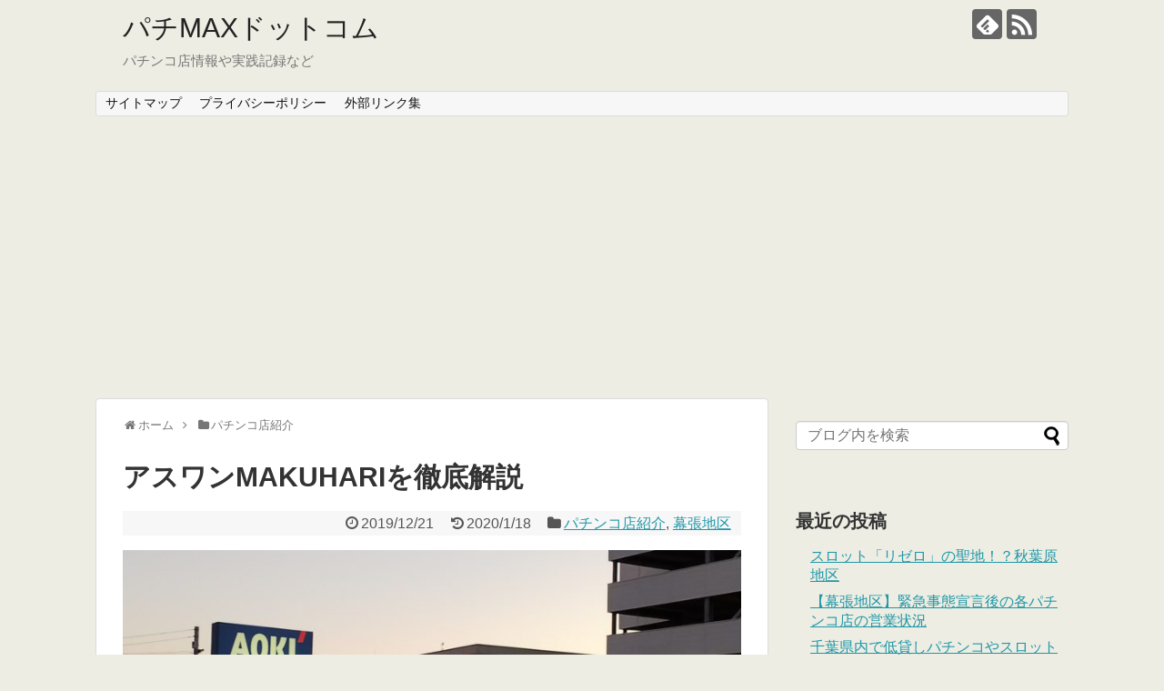

--- FILE ---
content_type: text/html; charset=UTF-8
request_url: https://chibapachi.com/pachinko-hall/asuwan-makuhari
body_size: 13131
content:
<!DOCTYPE html>
<html lang="ja">
<head>
<!-- Global site tag (gtag.js) - Google Analytics -->
<script async src="https://www.googletagmanager.com/gtag/js?id=UA-127752635-3"></script>
<script>
  window.dataLayer = window.dataLayer || [];
  function gtag(){dataLayer.push(arguments);}
  gtag('js', new Date());

  gtag('config', 'UA-127752635-3');
</script>
<!-- /Global site tag (gtag.js) - Google Analytics -->
<meta charset="UTF-8">
  <meta name="viewport" content="width=1280, maximum-scale=1, user-scalable=yes">
<link rel="alternate" type="application/rss+xml" title="パチMAXドットコム RSS Feed" href="https://chibapachi.com/feed" />
<link rel="pingback" href="https://chibapachi.com/xmlrpc.php" />
<link rel="amphtml" href="https://chibapachi.com/pachinko-hall/asuwan-makuhari?amp=1">
<meta name="description" content="概要千葉県内でチェーン展開をするOKグループの店舗である。店舗情報店舗名アスワンMAKUHARI設置台数パチンコ：408台/スロット：212台駐車場あり交換等価交換（2019/12/1時点）サイトリンクP..." />
<meta name="keywords" content="パチンコ店紹介,幕張地区" />
<!-- OGP -->
<meta property="og:type" content="article">
<meta property="og:description" content="概要千葉県内でチェーン展開をするOKグループの店舗である。店舗情報店舗名アスワンMAKUHARI設置台数パチンコ：408台/スロット：212台駐車場あり交換等価交換（2019/12/1時点）サイトリンクP...">
<meta property="og:title" content="アスワンMAKUHARIを徹底解説">
<meta property="og:url" content="https://chibapachi.com/pachinko-hall/asuwan-makuhari">
<meta property="og:image" content="https://chibapachi.com/wp-content/uploads/2020/01/DSC_0022-scaled.jpg">
<meta property="og:site_name" content="パチMAXドットコム">
<meta property="og:locale" content="ja_JP">
<!-- /OGP -->
<!-- Twitter Card -->
<meta name="twitter:card" content="summary">
<meta name="twitter:description" content="概要千葉県内でチェーン展開をするOKグループの店舗である。店舗情報店舗名アスワンMAKUHARI設置台数パチンコ：408台/スロット：212台駐車場あり交換等価交換（2019/12/1時点）サイトリンクP...">
<meta name="twitter:title" content="アスワンMAKUHARIを徹底解説">
<meta name="twitter:url" content="https://chibapachi.com/pachinko-hall/asuwan-makuhari">
<meta name="twitter:image" content="https://chibapachi.com/wp-content/uploads/2020/01/DSC_0022-scaled.jpg">
<meta name="twitter:domain" content="chibapachi.com">
<!-- /Twitter Card -->

<title>アスワンMAKUHARIを徹底解説</title>
<link rel='dns-prefetch' href='//s.w.org' />
<link rel="alternate" type="application/rss+xml" title="パチMAXドットコム &raquo; フィード" href="https://chibapachi.com/feed" />
<link rel="alternate" type="application/rss+xml" title="パチMAXドットコム &raquo; コメントフィード" href="https://chibapachi.com/comments/feed" />
<link rel="alternate" type="application/rss+xml" title="パチMAXドットコム &raquo; アスワンMAKUHARIを徹底解説 のコメントのフィード" href="https://chibapachi.com/pachinko-hall/asuwan-makuhari/feed" />
		<script type="text/javascript">
			window._wpemojiSettings = {"baseUrl":"https:\/\/s.w.org\/images\/core\/emoji\/12.0.0-1\/72x72\/","ext":".png","svgUrl":"https:\/\/s.w.org\/images\/core\/emoji\/12.0.0-1\/svg\/","svgExt":".svg","source":{"concatemoji":"https:\/\/chibapachi.com\/wp-includes\/js\/wp-emoji-release.min.js?ver=5.4.18"}};
			/*! This file is auto-generated */
			!function(e,a,t){var n,r,o,i=a.createElement("canvas"),p=i.getContext&&i.getContext("2d");function s(e,t){var a=String.fromCharCode;p.clearRect(0,0,i.width,i.height),p.fillText(a.apply(this,e),0,0);e=i.toDataURL();return p.clearRect(0,0,i.width,i.height),p.fillText(a.apply(this,t),0,0),e===i.toDataURL()}function c(e){var t=a.createElement("script");t.src=e,t.defer=t.type="text/javascript",a.getElementsByTagName("head")[0].appendChild(t)}for(o=Array("flag","emoji"),t.supports={everything:!0,everythingExceptFlag:!0},r=0;r<o.length;r++)t.supports[o[r]]=function(e){if(!p||!p.fillText)return!1;switch(p.textBaseline="top",p.font="600 32px Arial",e){case"flag":return s([127987,65039,8205,9895,65039],[127987,65039,8203,9895,65039])?!1:!s([55356,56826,55356,56819],[55356,56826,8203,55356,56819])&&!s([55356,57332,56128,56423,56128,56418,56128,56421,56128,56430,56128,56423,56128,56447],[55356,57332,8203,56128,56423,8203,56128,56418,8203,56128,56421,8203,56128,56430,8203,56128,56423,8203,56128,56447]);case"emoji":return!s([55357,56424,55356,57342,8205,55358,56605,8205,55357,56424,55356,57340],[55357,56424,55356,57342,8203,55358,56605,8203,55357,56424,55356,57340])}return!1}(o[r]),t.supports.everything=t.supports.everything&&t.supports[o[r]],"flag"!==o[r]&&(t.supports.everythingExceptFlag=t.supports.everythingExceptFlag&&t.supports[o[r]]);t.supports.everythingExceptFlag=t.supports.everythingExceptFlag&&!t.supports.flag,t.DOMReady=!1,t.readyCallback=function(){t.DOMReady=!0},t.supports.everything||(n=function(){t.readyCallback()},a.addEventListener?(a.addEventListener("DOMContentLoaded",n,!1),e.addEventListener("load",n,!1)):(e.attachEvent("onload",n),a.attachEvent("onreadystatechange",function(){"complete"===a.readyState&&t.readyCallback()})),(n=t.source||{}).concatemoji?c(n.concatemoji):n.wpemoji&&n.twemoji&&(c(n.twemoji),c(n.wpemoji)))}(window,document,window._wpemojiSettings);
		</script>
		<style type="text/css">
img.wp-smiley,
img.emoji {
	display: inline !important;
	border: none !important;
	box-shadow: none !important;
	height: 1em !important;
	width: 1em !important;
	margin: 0 .07em !important;
	vertical-align: -0.1em !important;
	background: none !important;
	padding: 0 !important;
}
</style>
	<link rel='stylesheet' id='simplicity-style-css'  href='https://chibapachi.com/wp-content/themes/simplicity2/style.css?ver=5.4.18&#038;fver=20191130111657' type='text/css' media='all' />
<link rel='stylesheet' id='responsive-style-css'  href='https://chibapachi.com/wp-content/themes/simplicity2/css/responsive-pc.css?ver=5.4.18&#038;fver=20191130111657' type='text/css' media='all' />
<link rel='stylesheet' id='font-awesome-style-css'  href='https://chibapachi.com/wp-content/themes/simplicity2/webfonts/css/font-awesome.min.css?ver=5.4.18&#038;fver=20191130111657' type='text/css' media='all' />
<link rel='stylesheet' id='icomoon-style-css'  href='https://chibapachi.com/wp-content/themes/simplicity2/webfonts/icomoon/style.css?ver=5.4.18&#038;fver=20191130111657' type='text/css' media='all' />
<link rel='stylesheet' id='extension-style-css'  href='https://chibapachi.com/wp-content/themes/simplicity2/css/extension.css?ver=5.4.18&#038;fver=20191130111657' type='text/css' media='all' />
<style id='extension-style-inline-css' type='text/css'>
@media screen and (max-width:639px){.article br{display:block}}
</style>
<link rel='stylesheet' id='child-style-css'  href='https://chibapachi.com/wp-content/themes/simplicity2-child/style.css?ver=5.4.18&#038;fver=20191130111740' type='text/css' media='all' />
<link rel='stylesheet' id='print-style-css'  href='https://chibapachi.com/wp-content/themes/simplicity2/css/print.css?ver=5.4.18&#038;fver=20191130111657' type='text/css' media='print' />
<link rel='stylesheet' id='sns-twitter-type-style-css'  href='https://chibapachi.com/wp-content/themes/simplicity2/css/sns-twitter-type.css?ver=5.4.18&#038;fver=20191130111657' type='text/css' media='all' />
<link rel='stylesheet' id='wp-block-library-css'  href='https://chibapachi.com/wp-includes/css/dist/block-library/style.min.css?ver=5.4.18' type='text/css' media='all' />
<link rel='stylesheet' id='contact-form-7-css'  href='https://chibapachi.com/wp-content/plugins/contact-form-7/includes/css/styles.css?ver=5.1.6&#038;fver=20191203022710' type='text/css' media='all' />
<link rel='stylesheet' id='dashicons-css'  href='https://chibapachi.com/wp-includes/css/dashicons.min.css?ver=5.4.18' type='text/css' media='all' />
<link rel='stylesheet' id='ez-icomoon-css'  href='https://chibapachi.com/wp-content/plugins/easy-table-of-contents/vendor/icomoon/style.min.css?ver=1.7.1&#038;fver=20200301065438' type='text/css' media='all' />
<link rel='stylesheet' id='ez-toc-css'  href='https://chibapachi.com/wp-content/plugins/easy-table-of-contents/assets/css/screen.min.css?ver=1.7.1&#038;fver=20200301065438' type='text/css' media='all' />
<style id='ez-toc-inline-css' type='text/css'>
div#ez-toc-container p.ez-toc-title {font-size: 120%;}div#ez-toc-container p.ez-toc-title {font-weight: 500;}div#ez-toc-container ul li {font-size: 95%;}
</style>
<script type='text/javascript' src='https://chibapachi.com/wp-includes/js/jquery/jquery.js?ver=1.12.4-wp'></script>
<script type='text/javascript' src='https://chibapachi.com/wp-includes/js/jquery/jquery-migrate.min.js?ver=1.4.1'></script>
<link rel="canonical" href="https://chibapachi.com/pachinko-hall/asuwan-makuhari" />
<link rel='shortlink' href='https://chibapachi.com/?p=91' />
<link rel="alternate" type="application/json+oembed" href="https://chibapachi.com/wp-json/oembed/1.0/embed?url=https%3A%2F%2Fchibapachi.com%2Fpachinko-hall%2Fasuwan-makuhari" />
<link rel="alternate" type="text/xml+oembed" href="https://chibapachi.com/wp-json/oembed/1.0/embed?url=https%3A%2F%2Fchibapachi.com%2Fpachinko-hall%2Fasuwan-makuhari&#038;format=xml" />
	<style type="text/css" media="all">.shortcode-star-rating{padding:0 0.5em;}.dashicons{font-size:20px;width:auto;height:auto;line-height:normal;text-decoration:inherit;vertical-align:middle;}.shortcode-star-rating [class^="dashicons dashicons-star-"]:before{color:#FCAE00;}.ssr-int{margin-left:0.2em;font-size:13px;vertical-align:middle;color:#333;}/*.shortcode-star-rating:before,.shortcode-star-rating:after{display: block;height:0;visibility:hidden;content:"\0020";}.shortcode-star-rating:after{clear:both;}*/</style>
	<style type="text/css">.recentcomments a{display:inline !important;padding:0 !important;margin:0 !important;}</style><style type="text/css" id="custom-background-css">
body.custom-background { background-color: #edede3; }
</style>
	<script async src="https://pagead2.googlesyndication.com/pagead/js/adsbygoogle.js"></script>
<script>
     (adsbygoogle = window.adsbygoogle || []).push({
          google_ad_client: "ca-pub-6761951449155400",
          enable_page_level_ads: true
     });
</script></head>
  <body class="post-template-default single single-post postid-91 single-format-standard custom-background categoryid-2 categoryid-4" itemscope itemtype="https://schema.org/WebPage">

    <div id="container">

      <!-- header -->
      <header itemscope itemtype="https://schema.org/WPHeader">
        <div id="header" class="clearfix">
          <div id="header-in">

                        <div id="h-top">
              <!-- モバイルメニュー表示用のボタン -->
<div id="mobile-menu">
  <a id="mobile-menu-toggle" href="#"><span class="fa fa-bars fa-2x"></span></a>
</div>

              <div class="alignleft top-title-catchphrase">
                <!-- サイトのタイトル -->
<p id="site-title" itemscope itemtype="https://schema.org/Organization">
  <a href="https://chibapachi.com/">パチMAXドットコム</a></p>
<!-- サイトの概要 -->
<p id="site-description">
  パチンコ店情報や実践記録など</p>
              </div>

              <div class="alignright top-sns-follows">
                                <!-- SNSページ -->
<div class="sns-pages">
<p class="sns-follow-msg">フォローする</p>
<ul class="snsp">
<li class="feedly-page"><a href="//feedly.com/i/subscription/feed/https://chibapachi.com/feed" target="blank" title="feedlyで更新情報を購読" rel="nofollow"><span class="icon-feedly-logo"></span></a></li><li class="rss-page"><a href="https://chibapachi.com/feed" target="_blank" title="RSSで更新情報をフォロー" rel="nofollow"><span class="icon-rss-logo"></span></a></li>  </ul>
</div>
                              </div>

            </div><!-- /#h-top -->
          </div><!-- /#header-in -->
        </div><!-- /#header -->
      </header>

      <!-- Navigation -->
<nav itemscope itemtype="https://schema.org/SiteNavigationElement">
  <div id="navi">
      	<div id="navi-in">
      <div class="menu"><ul>
<li class="page_item page-item-57"><a href="https://chibapachi.com/site-map">サイトマップ</a></li>
<li class="page_item page-item-10"><a href="https://chibapachi.com/privacy-policy1">プライバシーポリシー</a></li>
<li class="page_item page-item-29"><a href="https://chibapachi.com/gaibu-link">外部リンク集</a></li>
</ul></div>
    </div><!-- /#navi-in -->
  </div><!-- /#navi -->
</nav>
<!-- /Navigation -->
      <!-- 本体部分 -->
      <div id="body">
        <div id="body-in" class="cf">

          
          <!-- main -->
          <main itemscope itemprop="mainContentOfPage">
            <div id="main" itemscope itemtype="https://schema.org/Blog">
  
  <div id="breadcrumb" class="breadcrumb-category"><div itemtype="http://data-vocabulary.org/Breadcrumb" itemscope="" class="breadcrumb-home"><span class="fa fa-home fa-fw"></span><a href="https://chibapachi.com" itemprop="url"><span itemprop="title">ホーム</span></a><span class="sp"><span class="fa fa-angle-right"></span></span></div><div itemtype="http://data-vocabulary.org/Breadcrumb" itemscope=""><span class="fa fa-folder fa-fw"></span><a href="https://chibapachi.com/category/pachinko-hall" itemprop="url"><span itemprop="title">パチンコ店紹介</span></a></div></div><!-- /#breadcrumb -->  <div id="post-91" class="post-91 post type-post status-publish format-standard has-post-thumbnail hentry category-pachinko-hall category-makuhari-area tag-pachi-store tag-3">
  <article class="article">
  
  
  <header>
    <h1 class="entry-title">アスワンMAKUHARIを徹底解説</h1>
    <p class="post-meta">
            <span class="post-date"><span class="fa fa-clock-o fa-fw"></span><time class="entry-date date published" datetime="2019-12-21T11:10:24+09:00">2019/12/21</time></span>
        <span class="post-update"><span class="fa fa-history fa-fw"></span><span class="entry-date date updated">2020/1/18</span></span>
  
      <span class="category"><span class="fa fa-folder fa-fw"></span><a href="https://chibapachi.com/category/pachinko-hall" rel="category tag">パチンコ店紹介</a><span class="category-separator">, </span><a href="https://chibapachi.com/category/pachinko-hall/makuhari-area" rel="category tag">幕張地区</a></span>

      
      
      
      
      
    </p>

    
    
    
      </header>

  
  <div id="the-content" class="entry-content">
  <p><img class="size-large wp-image-111" src="https://chibapachi.com/wp-content/uploads/2020/01/DSC_0022-1024x576.jpg" alt="" width="680" height="383" srcset="https://chibapachi.com/wp-content/uploads/2020/01/DSC_0022-1024x576.jpg 1024w, https://chibapachi.com/wp-content/uploads/2020/01/DSC_0022-300x169.jpg 300w, https://chibapachi.com/wp-content/uploads/2020/01/DSC_0022-768x432.jpg 768w, https://chibapachi.com/wp-content/uploads/2020/01/DSC_0022-1536x864.jpg 1536w, https://chibapachi.com/wp-content/uploads/2020/01/DSC_0022-2048x1152.jpg 2048w, https://chibapachi.com/wp-content/uploads/2020/01/DSC_0022-320x180.jpg 320w" sizes="(max-width: 680px) 100vw, 680px" /></p>
<div id="ez-toc-container" class="counter-hierarchy counter-decimal ez-toc-grey">
<div class="ez-toc-title-container">
<p class="ez-toc-title">目次</p>
<span class="ez-toc-title-toggle"><a class="ez-toc-pull-right ez-toc-btn ez-toc-btn-xs ez-toc-btn-default ez-toc-toggle"><i class="ez-toc-glyphicon ez-toc-icon-toggle"></i></a></span></div>
<nav><ul class="ez-toc-list"><li><a href="#i" title="概要">概要</a><ul><li><a href="#i-2" title="店舗情報">店舗情報</a></li><li><a href="#i-3" title="設置種別">設置種別</a></li><li><a href="#i-4" title="イベント日">イベント日</a></li><li><a href="#i-5" title="景品交換">景品交換</a></li></ul></li><li><a href="#i-6" title="評価と特徴">評価と特徴</a><ul><li><a href="#i-7" title="評価">評価</a><ul><li><a href="#i-8" title="設備面">設備面</a></li><li><a href="#i-9" title="接客面">接客面</a></li><li><a href="#i-10" title="アクセス">アクセス</a></li><li><a href="#i-11" title="出玉（営業）">出玉（営業）</a></li><li><a href="#i-12" title="快適性">快適性</a></li></ul></li><li><a href="#i-13" title="パチンコの特徴">パチンコの特徴</a><ul><li><a href="#4" title="4円パチンコ">4円パチンコ</a></li><li><a href="#1" title="1円パチンコ">1円パチンコ</a></li></ul></li><li><a href="#i-14" title="パチスロの特徴">パチスロの特徴</a><ul><li><a href="#20" title="20円スロット">20円スロット</a></li></ul></li></ul></li><li><a href="#i-15" title="その他">その他</a></li><li><a href="#i-16" title="近隣店舗">近隣店舗</a></li></ul></nav></div>
<h2><span class="ez-toc-section" id="i">概要</span></h2>
<p>千葉県内でチェーン展開をするOKグループの店舗である。</p>
<h3><span class="ez-toc-section" id="i-2">店舗情報</span></h3>
<table style="width: 100%; border-collapse: collapse;">
<tbody>
<tr>
<td style="border-style: solid; border-color: #000000; width: 25.44%; background-color: #e6c637;">店舗名</td>
<td style="border-style: solid; border-color: #000000; width: 74.55%;">アスワンMAKUHARI</td>
</tr>
<tr>
<td style="border-style: solid; border-color: #000000; width: 25.44%; background-color: #e6c637;">設置台数</td>
<td style="border-style: solid; border-color: #000000; width: 74.55%;">パチンコ：408台/スロット：212台</td>
</tr>
<tr>
<td style="border-style: solid; border-color: #000000; width: 25.44%; background-color: #e6c637;">駐車場</td>
<td style="border-style: solid; border-color: #000000; width: 74.55%;">あり</td>
</tr>
<tr>
<td style="border-style: solid; border-color: #000000; width: 25.44%; background-color: #e6c637;">交換</td>
<td style="border-style: solid; border-color: #000000; width: 74.55%;">等価交換（2019/12/1時点）</td>
</tr>
<tr>
<td style="border-style: solid; border-color: #000000; width: 25.44%; background-color: #e6c637;">サイトリンク</td>
<td style="border-style: solid; border-color: #000000; width: 74.55%;"><a href="https://www.p-world.co.jp/chiba/asuwan-m.htm" target="_blank" rel="noopener noreferrer">P-WORLD</a><br />
みんパチ</td>
</tr>
</tbody>
</table>
<h3><span class="ez-toc-section" id="i-3">設置種別</span></h3>
<table style="width: 79.4%; border-collapse: collapse;">
<tbody>
<tr>
<td style="border-style: solid; border-color: #000000; width: 17.05%; background-color: #4df007;">パチンコ</td>
<td style="border-style: solid; border-color: #000000; width: 21.46%; background-color: #4df007;">パチンコ低貸</td>
<td style="border-style: solid; border-color: #000000; width: 15.88%; background-color: #4df007;">スロット</td>
<td style="border-style: solid; border-color: #000000; width: 24.99%; background-color: #4df007;">スロット低貸</td>
</tr>
<tr>
<td style="border-style: solid; border-color: #000000; width: 17.05%;">○</td>
<td style="border-style: solid; border-color: #000000; width: 21.46%;">○（1円）</td>
<td style="border-style: solid; border-color: #000000; width: 15.88%;">○</td>
<td style="border-style: solid; border-color: #000000; width: 24.99%;">×</td>
</tr>
</tbody>
</table>
<h3><span class="ez-toc-section" id="i-4">イベント日</span></h3>
<p>不明</p>
<h3><span class="ez-toc-section" id="i-5">景品交換</span></h3>
<p>等価交換。景品は大景品（5000円）、中景品（1000円）、小景品（500円）の3種類。</p>
<p>交換所は景品交換カウンターからトイレがある出口を出て左手にあり。</p>
<h2><span class="ez-toc-section" id="i-6">評価と特徴</span></h2>
<p>幕張地区では中規模な店舗である。</p>
<h3><span class="ez-toc-section" id="i-7">評価</span></h3>
<table style="width: 63.2%; border-collapse: collapse;">
<tbody>
<tr>
<td style="border-style: solid; border-color: #000000; width: 25.44%; background-color: #e6c637;"><strong>総合評価</strong></td>
<td style="border-style: solid; border-color: #000000; width: 42.84%;"><span class="shortcode-star-rating"><span class="dashicons dashicons-star-filled"></span><span class="dashicons dashicons-star-filled"></span><span class="dashicons dashicons-star-half"></span><span class="dashicons dashicons-star-empty"></span><span class="dashicons dashicons-star-empty"></span></span></td>
</tr>
<tr>
<td style="border-style: solid; border-color: #000000; width: 25.44%; background-color: #e6c637;">設備面</td>
<td style="border-style: solid; border-color: #000000; width: 42.84%;"><span class="shortcode-star-rating"><span class="dashicons dashicons-star-filled"></span><span class="dashicons dashicons-star-filled"></span><span class="dashicons dashicons-star-filled"></span><span class="dashicons dashicons-star-empty"></span><span class="dashicons dashicons-star-empty"></span></span></td>
</tr>
<tr>
<td style="border-style: solid; border-color: #000000; width: 25.44%; background-color: #e6c637;">接客面</td>
<td style="border-style: solid; border-color: #000000; width: 42.84%;"><span class="shortcode-star-rating"><span class="dashicons dashicons-star-filled"></span><span class="dashicons dashicons-star-filled"></span><span class="dashicons dashicons-star-filled"></span><span class="dashicons dashicons-star-empty"></span><span class="dashicons dashicons-star-empty"></span></span></td>
</tr>
<tr>
<td style="border-style: solid; border-color: #000000; width: 25.44%; background-color: #e6c637;">アクセス</td>
<td style="border-style: solid; border-color: #000000; width: 42.84%;"><span class="shortcode-star-rating"><span class="dashicons dashicons-star-filled"></span><span class="dashicons dashicons-star-filled"></span><span class="dashicons dashicons-star-half"></span><span class="dashicons dashicons-star-empty"></span><span class="dashicons dashicons-star-empty"></span></span></td>
</tr>
<tr>
<td style="border-style: solid; border-color: #000000; width: 25.44%; background-color: #e6c637;">出玉（営業）</td>
<td style="border-style: solid; border-color: #000000; width: 42.84%;"><span class="shortcode-star-rating"><span class="dashicons dashicons-star-filled"></span><span class="dashicons dashicons-star-filled"></span><span class="dashicons dashicons-star-empty"></span><span class="dashicons dashicons-star-empty"></span><span class="dashicons dashicons-star-empty"></span></span></td>
</tr>
<tr>
<td style="border-style: solid; border-color: #000000; width: 25.44%; background-color: #e6c637;">快適性</td>
<td style="border-style: solid; border-color: #000000; width: 42.84%;"><span class="shortcode-star-rating"><span class="dashicons dashicons-star-filled"></span><span class="dashicons dashicons-star-filled"></span><span class="dashicons dashicons-star-filled"></span><span class="dashicons dashicons-star-empty"></span><span class="dashicons dashicons-star-empty"></span></span></td>
</tr>
</tbody>
</table>
<h4><span class="ez-toc-section" id="i-8">設備面</span></h4>
<p>パチンコは低貸しコーナでパーソナルシステムを採用。それ以外は箱積み。</p>
<p>パチスロは全台箱積みである。</p>
<h4><span class="ez-toc-section" id="i-9">接客面</span></h4>
<p>可も無く不可もなくといったところ。特に問題無し</p>
<h4><span class="ez-toc-section" id="i-10">アクセス</span></h4>
<p>国道14号線沿いにある。京葉道路幕張ICにも近い。</p>
<p>最寄の駅は幕張本郷駅であるが、遠めであるので若干マイナス評価とした。</p>
<p>郊外店であるため、大規模な駐車場があるので車でのアクセスは便利である。</p>
<h4><span class="ez-toc-section" id="i-11">出玉（営業）</span></h4>
<p>4円パチンコの釘は締めてあり稼動も良くない。<br />
スロットはそこそこ稼動している。</p>
<h4><span class="ez-toc-section" id="i-12">快適性</span></h4>
<p>特にマイナス要素もブラス評価要素もなし。</p>
<h3><span class="ez-toc-section" id="i-13">パチンコの特徴</span></h3>
<p>4円パチンコと低貸しとして1円パチンコがある。</p>
<h4><span class="ez-toc-section" id="4">4円パチンコ</span></h4>
<p>評価：<span class="shortcode-star-rating"><span class="dashicons dashicons-star-filled"></span><span class="dashicons dashicons-star-half"></span><span class="dashicons dashicons-star-empty"></span><span class="dashicons dashicons-star-empty"></span><span class="dashicons dashicons-star-empty"></span></span><br />
釘が全体的に厳し目の調整であり、お勧めできない。1円パチンコと比べると圧倒的に稼動が低い。<br />
最新台は最速で導入される傾向である。その他導入台数が少ないスペック違いの台が導入される事もある。</p>
<h4><span class="ez-toc-section" id="1">1円パチンコ</span></h4>
<p>評価：<span class="shortcode-star-rating"><span class="dashicons dashicons-star-filled"></span><span class="dashicons dashicons-star-filled"></span><span class="dashicons dashicons-star-filled"></span><span class="dashicons dashicons-star-empty"></span><span class="dashicons dashicons-star-empty"></span></span></p>
<p>釘の調整は普通である。たまに最新台が最速で導入されることもある。</p>
<h3><span class="ez-toc-section" id="i-14">パチスロの特徴</span></h3>
<h4><span class="ez-toc-section" id="20">20円スロット</span></h4>
<p>評価：<span class="shortcode-star-rating"><span class="dashicons dashicons-star-filled"></span><span class="dashicons dashicons-star-filled"></span><span class="dashicons dashicons-star-filled"></span><span class="dashicons dashicons-star-empty"></span><span class="dashicons dashicons-star-empty"></span></span></p>
<p>比較的幕張地区では稼動が良いほうである。取材日は高設定が投入されるようである。</p>
<h2><span class="ez-toc-section" id="i-15">その他</span></h2>
<p>・幕張地区では数少ないコーヒーガールによるドリンク販売のサービスあり</p>
<h2><span class="ez-toc-section" id="i-16">近隣店舗</span></h2>
<div class="blog-card internal-blog-card blog-card-thumbnail-left cf"><div class="blog-card-thumbnail"><a href="https://chibapachi.com/pachinko-hall/million-makuhari" class="blog-card-thumbnail-link"><img width="100" height="100" src="https://chibapachi.com/wp-content/uploads/2019/12/DSC_0190-100x100.jpg" class="blog-card-thumb-image wp-post-image" alt="" srcset="https://chibapachi.com/wp-content/uploads/2019/12/DSC_0190-100x100.jpg 100w, https://chibapachi.com/wp-content/uploads/2019/12/DSC_0190-150x150.jpg 150w" sizes="(max-width: 100px) 100vw, 100px" /></a></div><div class="blog-card-content"><div class="blog-card-title"><a href="https://chibapachi.com/pachinko-hall/million-makuhari" class="blog-card-title-link">【機種の種数は幕張地区1番】ミリオン幕張店を徹底解説</a></div><div class="blog-card-excerpt">
概要
イトーヨーカドー幕張店の向かいにある。Makuhari-BOXの1階にある。

実はミリオンはチェーン店であり四国地方（特に...</div></div><div class="blog-card-footer"><div class="blog-card-site">chibapachi.com</div><div class="blog-card-hatebu"><a href="//b.hatena.ne.jp/entry/https://chibapachi.com/pachinko-hall/million-makuhari" rel="nofollow"><img src="//b.hatena.ne.jp/entry/image/https://chibapachi.com/pachinko-hall/million-makuhari" alt="" /></a></div><div class="blog-card-date">2019-12-01 14:24</div></div></div>
<div class="blog-card internal-blog-card blog-card-thumbnail-left cf"><div class="blog-card-thumbnail"><a href="https://chibapachi.com/pachinko-hall/toho-makuhari" class="blog-card-thumbnail-link"><img width="100" height="100" src="https://chibapachi.com/wp-content/uploads/2020/01/DSC_0192-100x100.jpg" class="blog-card-thumb-image wp-post-image" alt="" srcset="https://chibapachi.com/wp-content/uploads/2020/01/DSC_0192-100x100.jpg 100w, https://chibapachi.com/wp-content/uploads/2020/01/DSC_0192-150x150.jpg 150w" sizes="(max-width: 100px) 100vw, 100px" /></a></div><div class="blog-card-content"><div class="blog-card-title"><a href="https://chibapachi.com/pachinko-hall/toho-makuhari" class="blog-card-title-link">TOHO幕張店を徹底解説</a></div><div class="blog-card-excerpt">
店舗概要
ドンキホーテ幕張店の隣にある小規模な店舗である。


店舗情報



店舗名
TOHO幕張


設置台...</div></div><div class="blog-card-footer"><div class="blog-card-site">chibapachi.com</div><div class="blog-card-hatebu"><a href="//b.hatena.ne.jp/entry/https://chibapachi.com/pachinko-hall/toho-makuhari" rel="nofollow"><img src="//b.hatena.ne.jp/entry/image/https://chibapachi.com/pachinko-hall/toho-makuhari" alt="" /></a></div><div class="blog-card-date">2019-12-05 01:31</div></div></div>
  </div>

  <footer>
    <!-- ページリンク -->
    
      <!-- 文章下広告 -->
                     <div class="ad-article-bottom ad-space">
          <div class="ad-label">スポンサーリンク</div>
          <div class="ad-left ad-pc adsense-336"><div class="widget-ad">テキスト広告等ディスプレイ広告（大）</div>				<div class="classic-text-widget"><script async src="//pagead2.googlesyndication.com/pagead/js/adsbygoogle.js"></script>
<!-- simplicityテキスト広告等ディスプレイ広告（大） -->
<ins class="adsbygoogle"
     style="display:inline-block;width:336px;height:280px"
     data-ad-client="ca-pub-6761951449155400"
     data-ad-slot="9401366000"></ins>
<script>
(adsbygoogle = window.adsbygoogle || []).push({});
</script></div>
			</div>
          <div class="ad-right ad-pc adsense-336"><div class="widget-ad">テキスト広告等ディスプレイ広告（大）</div>				<div class="classic-text-widget"><script async src="//pagead2.googlesyndication.com/pagead/js/adsbygoogle.js"></script>
<!-- simplicityテキスト広告等ディスプレイ広告（大） -->
<ins class="adsbygoogle"
     style="display:inline-block;width:336px;height:280px"
     data-ad-client="ca-pub-6761951449155400"
     data-ad-slot="9401366000"></ins>
<script>
(adsbygoogle = window.adsbygoogle || []).push({});
</script></div>
			</div>
          <div class="clear"></div>
        </div>
            

    
    <div id="sns-group" class="sns-group sns-group-bottom">
    <div class="sns-buttons sns-buttons-pc">
    <p class="sns-share-msg">シェアする</p>
    <ul class="snsb clearfix">
    <li class="balloon-btn twitter-balloon-btn twitter-balloon-btn-defalt">
  <div class="balloon-btn-set">
    <div class="arrow-box">
      <a href="//twitter.com/search?q=https%3A%2F%2Fchibapachi.com%2Fpachinko-hall%2Fasuwan-makuhari" target="blank" class="arrow-box-link twitter-arrow-box-link" rel="nofollow">
        <span class="social-count twitter-count"><span class="fa fa-comments"></span></span>
      </a>
    </div>
    <a href="https://twitter.com/intent/tweet?text=%E3%82%A2%E3%82%B9%E3%83%AF%E3%83%B3MAKUHARI%E3%82%92%E5%BE%B9%E5%BA%95%E8%A7%A3%E8%AA%AC&amp;url=https%3A%2F%2Fchibapachi.com%2Fpachinko-hall%2Fasuwan-makuhari" target="blank" class="balloon-btn-link twitter-balloon-btn-link twitter-balloon-btn-link-default" rel="nofollow">
      <span class="fa fa-twitter"></span>
              <span class="tweet-label">ツイート</span>
          </a>
  </div>
</li>
        <li class="facebook-btn"><div class="fb-like" data-href="https://chibapachi.com/pachinko-hall/asuwan-makuhari" data-layout="box_count" data-action="like" data-show-faces="false" data-share="true"></div></li>
            <li class="google-plus-btn"><script type="text/javascript" src="//apis.google.com/js/plusone.js"></script>
      <div class="g-plusone" data-size="tall" data-href="https://chibapachi.com/pachinko-hall/asuwan-makuhari"></div>
    </li>
            <li class="hatena-btn"> <a href="//b.hatena.ne.jp/entry/https://chibapachi.com/pachinko-hall/asuwan-makuhari" class="hatena-bookmark-button" data-hatena-bookmark-title="アスワンMAKUHARIを徹底解説｜パチMAXドットコム" data-hatena-bookmark-layout="vertical-large"><img src="//b.st-hatena.com/images/entry-button/button-only.gif" alt="このエントリーをはてなブックマークに追加" style="border: none;" /></a><script type="text/javascript" src="//b.st-hatena.com/js/bookmark_button.js" async="async"></script>
    </li>
            <li class="pocket-btn"><a data-pocket-label="pocket" data-pocket-count="vertical" class="pocket-btn" data-lang="en"></a>
<script type="text/javascript">!function(d,i){if(!d.getElementById(i)){var j=d.createElement("script");j.id=i;j.src="//widgets.getpocket.com/v1/j/btn.js?v=1";var w=d.getElementById(i);d.body.appendChild(j);}}(document,"pocket-btn-js");</script>
    </li>
            <li class="line-btn">
      <a href="//timeline.line.me/social-plugin/share?url=https%3A%2F%2Fchibapachi.com%2Fpachinko-hall%2Fasuwan-makuhari" target="blank" class="line-btn-link" rel="nofollow">
          <img src="https://chibapachi.com/wp-content/themes/simplicity2/images/line-btn.png" alt="" class="line-btn-img"><img src="https://chibapachi.com/wp-content/themes/simplicity2/images/line-btn-mini.png" alt="" class="line-btn-img-mini">
        </a>
    </li>
                      </ul>
</div>

    <!-- SNSページ -->
<div class="sns-pages">
<p class="sns-follow-msg">フォローする</p>
<ul class="snsp">
<li class="feedly-page"><a href="//feedly.com/i/subscription/feed/https://chibapachi.com/feed" target="blank" title="feedlyで更新情報を購読" rel="nofollow"><span class="icon-feedly-logo"></span></a></li><li class="rss-page"><a href="https://chibapachi.com/feed" target="_blank" title="RSSで更新情報をフォロー" rel="nofollow"><span class="icon-rss-logo"></span></a></li>  </ul>
</div>
    </div>

    
    <p class="footer-post-meta">

            <span class="post-tag"><span class="fa fa-tags fa-fw"></span><a href="https://chibapachi.com/tag/pachi-store" rel="tag">パチンコ店</a><span class="tag-separator">, </span><a href="https://chibapachi.com/tag/%e5%b9%95%e5%bc%b5" rel="tag">幕張</a></span>
      
      <span class="post-author vcard author"><span class="fa fa-user fa-fw"></span><span class="fn"><a href="https://chibapachi.com/author/admin">admin</a>
</span></span>

      
          </p>
  </footer>
  </article><!-- .article -->
  </div><!-- .post -->

      <div id="under-entry-body">

            <aside id="related-entries">
        <h2>関連記事</h2>
                <article class="related-entry cf">
  <div class="related-entry-thumb">
    <a href="https://chibapachi.com/pachinko-hall/makuhari-pachihall" title="【イベント日などの情報】幕張地区のパチンコ店を徹底解説">
        <img src="https://chibapachi.com/wp-content/themes/simplicity2/images/no-image.png" alt="NO IMAGE" class="no-image related-entry-no-image" srcset="https://chibapachi.com/wp-content/themes/simplicity2/images/no-image.png 100w" width="100" height="100" sizes="(max-width: 100px) 100vw, 100px" />
        </a>
  </div><!-- /.related-entry-thumb -->

  <div class="related-entry-content">
    <header>
      <h3 class="related-entry-title">
        <a href="https://chibapachi.com/pachinko-hall/makuhari-pachihall" class="related-entry-title-link" title="【イベント日などの情報】幕張地区のパチンコ店を徹底解説">
        【イベント日などの情報】幕張地区のパチンコ店を徹底解説        </a></h3>
    </header>
    <p class="related-entry-snippet">
   幕張地区（JR総武線（幕張本郷駅、幕張駅、新検見川駅）、京成線（幕張本郷駅、京成幕張駅、検見川駅）周辺）のパチンコ店の紹介です。
パチンコ...</p>

        <footer>
      <p class="related-entry-read"><a href="https://chibapachi.com/pachinko-hall/makuhari-pachihall">記事を読む</a></p>
    </footer>
    
  </div><!-- /.related-entry-content -->
</article><!-- /.elated-entry -->      <article class="related-entry cf">
  <div class="related-entry-thumb">
    <a href="https://chibapachi.com/pachinko-hall/syogun-makuhari" title="【幕張地区一番の出玉】将軍（SHOGUN）幕張店を徹底解説">
        <img width="100" height="100" src="https://chibapachi.com/wp-content/uploads/2020/01/DSC_0020-100x100.jpg" class="related-entry-thumb-image wp-post-image" alt="" srcset="https://chibapachi.com/wp-content/uploads/2020/01/DSC_0020-100x100.jpg 100w, https://chibapachi.com/wp-content/uploads/2020/01/DSC_0020-150x150.jpg 150w" sizes="(max-width: 100px) 100vw, 100px" />        </a>
  </div><!-- /.related-entry-thumb -->

  <div class="related-entry-content">
    <header>
      <h3 class="related-entry-title">
        <a href="https://chibapachi.com/pachinko-hall/syogun-makuhari" class="related-entry-title-link" title="【幕張地区一番の出玉】将軍（SHOGUN）幕張店を徹底解説">
        【幕張地区一番の出玉】将軍（SHOGUN）幕張店を徹底解説        </a></h3>
    </header>
    <p class="related-entry-snippet">
   
概要
東京を中心に全国展開しているSHOGUN GROUPのチェーン店である。千葉県内では唯一設置されている店舗である。

規模は...</p>

        <footer>
      <p class="related-entry-read"><a href="https://chibapachi.com/pachinko-hall/syogun-makuhari">記事を読む</a></p>
    </footer>
    
  </div><!-- /.related-entry-content -->
</article><!-- /.elated-entry -->      <article class="related-entry cf">
  <div class="related-entry-thumb">
    <a href="https://chibapachi.com/pachinko-hall/toho-makuhari" title="TOHO幕張店を徹底解説">
        <img width="100" height="100" src="https://chibapachi.com/wp-content/uploads/2020/01/DSC_0192-100x100.jpg" class="related-entry-thumb-image wp-post-image" alt="" srcset="https://chibapachi.com/wp-content/uploads/2020/01/DSC_0192-100x100.jpg 100w, https://chibapachi.com/wp-content/uploads/2020/01/DSC_0192-150x150.jpg 150w" sizes="(max-width: 100px) 100vw, 100px" />        </a>
  </div><!-- /.related-entry-thumb -->

  <div class="related-entry-content">
    <header>
      <h3 class="related-entry-title">
        <a href="https://chibapachi.com/pachinko-hall/toho-makuhari" class="related-entry-title-link" title="TOHO幕張店を徹底解説">
        TOHO幕張店を徹底解説        </a></h3>
    </header>
    <p class="related-entry-snippet">
   
店舗概要
ドンキホーテ幕張店の隣にある小規模な店舗である。


店舗情報



店舗名
TOHO幕張


設置台...</p>

        <footer>
      <p class="related-entry-read"><a href="https://chibapachi.com/pachinko-hall/toho-makuhari">記事を読む</a></p>
    </footer>
    
  </div><!-- /.related-entry-content -->
</article><!-- /.elated-entry -->      <article class="related-entry cf">
  <div class="related-entry-thumb">
    <a href="https://chibapachi.com/pachinko-hall/yasuda-makuhari" title="【幕張地区1番の高稼働】やすだ幕張店を徹底解説">
        <img width="100" height="100" src="https://chibapachi.com/wp-content/uploads/2019/12/DSC_0189-100x100.jpg" class="related-entry-thumb-image wp-post-image" alt="" srcset="https://chibapachi.com/wp-content/uploads/2019/12/DSC_0189-100x100.jpg 100w, https://chibapachi.com/wp-content/uploads/2019/12/DSC_0189-150x150.jpg 150w" sizes="(max-width: 100px) 100vw, 100px" />        </a>
  </div><!-- /.related-entry-thumb -->

  <div class="related-entry-content">
    <header>
      <h3 class="related-entry-title">
        <a href="https://chibapachi.com/pachinko-hall/yasuda-makuhari" class="related-entry-title-link" title="【幕張地区1番の高稼働】やすだ幕張店を徹底解説">
        【幕張地区1番の高稼働】やすだ幕張店を徹底解説        </a></h3>
    </header>
    <p class="related-entry-snippet">
   
概要
株式会社安田屋が関東中心に展開しているチェーン店。なお千葉県内には5店舗あり。

国道14号線沿いにあり、幕張地区最大規模か...</p>

        <footer>
      <p class="related-entry-read"><a href="https://chibapachi.com/pachinko-hall/yasuda-makuhari">記事を読む</a></p>
    </footer>
    
  </div><!-- /.related-entry-content -->
</article><!-- /.elated-entry -->      <article class="related-entry cf">
  <div class="related-entry-thumb">
    <a href="https://chibapachi.com/pachinko-hall/post-209" title="【幕張地区】緊急事態宣言後の各パチンコ店の営業状況">
        <img width="100" height="100" src="https://chibapachi.com/wp-content/uploads/2020/04/DSC_0116-100x100.jpg" class="related-entry-thumb-image wp-post-image" alt="" srcset="https://chibapachi.com/wp-content/uploads/2020/04/DSC_0116-100x100.jpg 100w, https://chibapachi.com/wp-content/uploads/2020/04/DSC_0116-150x150.jpg 150w" sizes="(max-width: 100px) 100vw, 100px" />        </a>
  </div><!-- /.related-entry-thumb -->

  <div class="related-entry-content">
    <header>
      <h3 class="related-entry-title">
        <a href="https://chibapachi.com/pachinko-hall/post-209" class="related-entry-title-link" title="【幕張地区】緊急事態宣言後の各パチンコ店の営業状況">
        【幕張地区】緊急事態宣言後の各パチンコ店の営業状況        </a></h3>
    </header>
    <p class="related-entry-snippet">
   緊急事態宣言を受けて幕張地区のパチンコ店の対応です（4/27時点）。

・やすだ幕張店

4/8から臨時休業。営業再開日未定。
...</p>

        <footer>
      <p class="related-entry-read"><a href="https://chibapachi.com/pachinko-hall/post-209">記事を読む</a></p>
    </footer>
    
  </div><!-- /.related-entry-content -->
</article><!-- /.elated-entry -->      <article class="related-entry cf">
  <div class="related-entry-thumb">
    <a href="https://chibapachi.com/pachinko-hall/narashino-pachihall" title="【イベント日などの情報】習志野地区のパチンコ店を徹底解説">
        <img width="100" height="100" src="https://chibapachi.com/wp-content/uploads/2020/01/DSC_0040-100x100.jpg" class="related-entry-thumb-image wp-post-image" alt="" srcset="https://chibapachi.com/wp-content/uploads/2020/01/DSC_0040-100x100.jpg 100w, https://chibapachi.com/wp-content/uploads/2020/01/DSC_0040-150x150.jpg 150w" sizes="(max-width: 100px) 100vw, 100px" />        </a>
  </div><!-- /.related-entry-thumb -->

  <div class="related-entry-content">
    <header>
      <h3 class="related-entry-title">
        <a href="https://chibapachi.com/pachinko-hall/narashino-pachihall" class="related-entry-title-link" title="【イベント日などの情報】習志野地区のパチンコ店を徹底解説">
        【イベント日などの情報】習志野地区のパチンコ店を徹底解説        </a></h3>
    </header>
    <p class="related-entry-snippet">
   習志野地区のパチンコ店を徹底解説します。
パチンコ店一覧



店舗名
総合評価
アクセス


マルハン　習志野店
...</p>

        <footer>
      <p class="related-entry-read"><a href="https://chibapachi.com/pachinko-hall/narashino-pachihall">記事を読む</a></p>
    </footer>
    
  </div><!-- /.related-entry-content -->
</article><!-- /.elated-entry -->      <article class="related-entry cf">
  <div class="related-entry-thumb">
    <a href="https://chibapachi.com/pachinko-hall/million-makuhari" title="【機種の種数は幕張地区1番】ミリオン幕張店を徹底解説">
        <img width="100" height="100" src="https://chibapachi.com/wp-content/uploads/2019/12/DSC_0190-100x100.jpg" class="related-entry-thumb-image wp-post-image" alt="" srcset="https://chibapachi.com/wp-content/uploads/2019/12/DSC_0190-100x100.jpg 100w, https://chibapachi.com/wp-content/uploads/2019/12/DSC_0190-150x150.jpg 150w" sizes="(max-width: 100px) 100vw, 100px" />        </a>
  </div><!-- /.related-entry-thumb -->

  <div class="related-entry-content">
    <header>
      <h3 class="related-entry-title">
        <a href="https://chibapachi.com/pachinko-hall/million-makuhari" class="related-entry-title-link" title="【機種の種数は幕張地区1番】ミリオン幕張店を徹底解説">
        【機種の種数は幕張地区1番】ミリオン幕張店を徹底解説        </a></h3>
    </header>
    <p class="related-entry-snippet">
   
概要
イトーヨーカドー幕張店の向かいにある。Makuhari-BOXの1階にある。

実はミリオンはチェーン店であり四国地方（特に...</p>

        <footer>
      <p class="related-entry-read"><a href="https://chibapachi.com/pachinko-hall/million-makuhari">記事を読む</a></p>
    </footer>
    
  </div><!-- /.related-entry-content -->
</article><!-- /.elated-entry -->      <article class="related-entry cf">
  <div class="related-entry-thumb">
    <a href="https://chibapachi.com/pachinko-hall/chibaminato-pachihall" title="【イベント日などの情報】千葉みなと駅周辺のパチンコ店を徹底解説">
        <img src="https://chibapachi.com/wp-content/themes/simplicity2/images/no-image.png" alt="NO IMAGE" class="no-image related-entry-no-image" srcset="https://chibapachi.com/wp-content/themes/simplicity2/images/no-image.png 100w" width="100" height="100" sizes="(max-width: 100px) 100vw, 100px" />
        </a>
  </div><!-- /.related-entry-thumb -->

  <div class="related-entry-content">
    <header>
      <h3 class="related-entry-title">
        <a href="https://chibapachi.com/pachinko-hall/chibaminato-pachihall" class="related-entry-title-link" title="【イベント日などの情報】千葉みなと駅周辺のパチンコ店を徹底解説">
        【イベント日などの情報】千葉みなと駅周辺のパチンコ店を徹底解説        </a></h3>
    </header>
    <p class="related-entry-snippet">
   千葉みなと駅周辺のパチンコ店の紹介です。
パチンコ店一覧



店舗名
総合評価
アクセス


マルハン　千葉みなと店...</p>

        <footer>
      <p class="related-entry-read"><a href="https://chibapachi.com/pachinko-hall/chibaminato-pachihall">記事を読む</a></p>
    </footer>
    
  </div><!-- /.related-entry-content -->
</article><!-- /.elated-entry -->      <article class="related-entry cf">
  <div class="related-entry-thumb">
    <a href="https://chibapachi.com/pachinko-hall/teigashipachi" title="千葉県内で低貸しパチンコやスロットでお勧めな地区・店舗">
        <img src="https://chibapachi.com/wp-content/themes/simplicity2/images/no-image.png" alt="NO IMAGE" class="no-image related-entry-no-image" srcset="https://chibapachi.com/wp-content/themes/simplicity2/images/no-image.png 100w" width="100" height="100" sizes="(max-width: 100px) 100vw, 100px" />
        </a>
  </div><!-- /.related-entry-thumb -->

  <div class="related-entry-content">
    <header>
      <h3 class="related-entry-title">
        <a href="https://chibapachi.com/pachinko-hall/teigashipachi" class="related-entry-title-link" title="千葉県内で低貸しパチンコやスロットでお勧めな地区・店舗">
        千葉県内で低貸しパチンコやスロットでお勧めな地区・店舗        </a></h3>
    </header>
    <p class="related-entry-snippet">
   千葉県内で低貸しパチンコやスロットでお勧めな地区・店舗を紹介します。
千葉みなと駅周辺
この地区は低貸しの設置台数が多いです。

特...</p>

        <footer>
      <p class="related-entry-read"><a href="https://chibapachi.com/pachinko-hall/teigashipachi">記事を読む</a></p>
    </footer>
    
  </div><!-- /.related-entry-content -->
</article><!-- /.elated-entry -->  
  <br style="clear:both;">      </aside><!-- #related-entries -->
      


        <!-- 広告 -->
                     <div class=" ad-space">
          <div class="ad-label">スポンサーリンク</div>
          <div class="ad-pc adsense-336"><div class="widget-ad">テキスト広告等ディスプレイ広告（大）</div>				<div class="classic-text-widget"><script async src="//pagead2.googlesyndication.com/pagead/js/adsbygoogle.js"></script>
<!-- simplicityテキスト広告等ディスプレイ広告（大） -->
<ins class="adsbygoogle"
     style="display:inline-block;width:336px;height:280px"
     data-ad-client="ca-pub-6761951449155400"
     data-ad-slot="9401366000"></ins>
<script>
(adsbygoogle = window.adsbygoogle || []).push({});
</script></div>
			</div>
        </div>
            
      
      <!-- post navigation -->
<div class="navigation">
      <div class="prev"><a href="https://chibapachi.com/pachinko-hall/makuhari-pachihall" rel="prev"><span class="fa fa-arrow-left fa-2x pull-left"></span>【イベント日などの情報】幕張地区のパチンコ店を徹底解説</a></div>
      <div class="next"><a href="https://chibapachi.com/pachinko-hall/syogun-makuhari" rel="next"><span class="fa fa-arrow-right fa-2x pull-left"></span>【幕張地区一番の出玉】将軍（SHOGUN）幕張店を徹底解説</a></div>
  </div>
<!-- /post navigation -->
      <!-- comment area -->
<div id="comment-area">
	<aside>	<div id="respond" class="comment-respond">
		<h2 id="reply-title" class="comment-reply-title">コメントをどうぞ <small><a rel="nofollow" id="cancel-comment-reply-link" href="/pachinko-hall/asuwan-makuhari#respond" style="display:none;">コメントをキャンセル</a></small></h2><form action="https://chibapachi.com/wp-comments-post.php" method="post" id="commentform" class="comment-form"><p class="comment-notes"><span id="email-notes">メールアドレスが公開されることはありません。</span> <span class="required">*</span> が付いている欄は必須項目です</p><p class="comment-form-comment"><textarea id="comment" class="expanding" name="comment" cols="45" rows="8" aria-required="true" placeholder=""></textarea></p><p class="comment-form-author"><label for="author">名前 <span class="required">*</span></label> <input id="author" name="author" type="text" value="" size="30" maxlength="245" required='required' /></p>
<p class="comment-form-email"><label for="email">メール <span class="required">*</span></label> <input id="email" name="email" type="text" value="" size="30" maxlength="100" aria-describedby="email-notes" required='required' /></p>
<p class="comment-form-url"><label for="url">サイト</label> <input id="url" name="url" type="text" value="" size="30" maxlength="200" /></p>
<p class="comment-form-cookies-consent"><input id="wp-comment-cookies-consent" name="wp-comment-cookies-consent" type="checkbox" value="yes" /> <label for="wp-comment-cookies-consent">次回のコメントで使用するためブラウザーに自分の名前、メールアドレス、サイトを保存する。</label></p>
<p class="form-submit"><input name="submit" type="submit" id="submit" class="submit" value="コメントを送信" /> <input type='hidden' name='comment_post_ID' value='91' id='comment_post_ID' />
<input type='hidden' name='comment_parent' id='comment_parent' value='0' />
</p></form>	</div><!-- #respond -->
	</aside></div>
<!-- /comment area -->      </div>
    
            </div><!-- /#main -->
          </main>
        <!-- sidebar -->
<div id="sidebar" role="complementary">
    
  <div id="sidebar-widget">
  <!-- ウイジェット -->
  <aside id="search-2" class="widget widget_search"><form method="get" id="searchform" action="https://chibapachi.com/">
	<input type="text" placeholder="ブログ内を検索" name="s" id="s">
	<input type="submit" id="searchsubmit" value="">
</form></aside>		<aside id="recent-posts-2" class="widget widget_recent_entries">		<h3 class="widget_title sidebar_widget_title">最近の投稿</h3>		<ul>
											<li>
					<a href="https://chibapachi.com/slot/rezero-akiba">スロット「リゼロ」の聖地！？秋葉原地区</a>
									</li>
											<li>
					<a href="https://chibapachi.com/pachinko-hall/post-209">【幕張地区】緊急事態宣言後の各パチンコ店の営業状況</a>
									</li>
											<li>
					<a href="https://chibapachi.com/pachinko-hall/teigashipachi">千葉県内で低貸しパチンコやスロットでお勧めな地区・店舗</a>
									</li>
											<li>
					<a href="https://chibapachi.com/slot/evafes1">エヴァンゲリオンフェスティバルのアイテムやCZなどの考察</a>
									</li>
											<li>
					<a href="https://chibapachi.com/slot/rizero1">リゼロの温泉・膝枕ステージ終了後のリゼロポイントが低いとモード優遇か？</a>
									</li>
					</ul>
		</aside><aside id="recent-comments-2" class="widget widget_recent_comments"><h3 class="widget_title sidebar_widget_title">最近のコメント</h3><ul id="recentcomments"><li class="recentcomments"><a href="https://chibapachi.com/pachinko-hall/syogun-makuhari#comment-3">【幕張地区一番の出玉】将軍（SHOGUN）幕張店を徹底解説</a> に <span class="comment-author-link">admin</span> より</li><li class="recentcomments"><a href="https://chibapachi.com/pachinko-hall/syogun-makuhari#comment-2">【幕張地区一番の出玉】将軍（SHOGUN）幕張店を徹底解説</a> に <span class="comment-author-link"><a href='https://rx7038.com/' rel='external nofollow ugc' class='url'>パチンコ店長クロロ</a></span> より</li></ul></aside><aside id="archives-2" class="widget widget_archive"><h3 class="widget_title sidebar_widget_title">アーカイブ</h3>		<ul>
				<li><a href='https://chibapachi.com/2020/07'>2020年7月</a></li>
	<li><a href='https://chibapachi.com/2020/04'>2020年4月</a></li>
	<li><a href='https://chibapachi.com/2020/03'>2020年3月</a></li>
	<li><a href='https://chibapachi.com/2020/02'>2020年2月</a></li>
	<li><a href='https://chibapachi.com/2020/01'>2020年1月</a></li>
	<li><a href='https://chibapachi.com/2019/12'>2019年12月</a></li>
		</ul>
			</aside><aside id="categories-2" class="widget widget_categories"><h3 class="widget_title sidebar_widget_title">カテゴリー</h3>		<ul>
				<li class="cat-item cat-item-8"><a href="https://chibapachi.com/category/slot">スロット</a>
</li>
	<li class="cat-item cat-item-2"><a href="https://chibapachi.com/category/pachinko-hall">パチンコ店紹介</a>
</li>
	<li class="cat-item cat-item-9"><a href="https://chibapachi.com/category/slot/rizero">リゼロ</a>
</li>
	<li class="cat-item cat-item-6"><a href="https://chibapachi.com/category/pachinko-hall/chibaminato-area">千葉みなと</a>
</li>
	<li class="cat-item cat-item-4"><a href="https://chibapachi.com/category/pachinko-hall/makuhari-area">幕張地区</a>
</li>
	<li class="cat-item cat-item-1"><a href="https://chibapachi.com/category/uncategorized">未分類</a>
</li>
	<li class="cat-item cat-item-7"><a href="https://chibapachi.com/category/pachinko-hall/narashino-area">習志野地区</a>
</li>
		</ul>
			</aside><aside id="meta-2" class="widget widget_meta"><h3 class="widget_title sidebar_widget_title">メタ情報</h3>			<ul>
						<li><a href="https://chibapachi.com/wp-login.php">ログイン</a></li>
			<li><a href="https://chibapachi.com/feed">投稿フィード</a></li>
			<li><a href="https://chibapachi.com/comments/feed">コメントフィード</a></li>
			<li><a href="https://ja.wordpress.org/">WordPress.org</a></li>			</ul>
			</aside>  </div>

  
</div><!-- /#sidebar -->
        </div><!-- /#body-in -->
      </div><!-- /#body -->

      <!-- footer -->
      <footer itemscope itemtype="https://schema.org/WPFooter">
        <div id="footer" class="main-footer">
          <div id="footer-in">

            
          <div class="clear"></div>
            <div id="copyright" class="wrapper">
                            <div class="credit">
                &copy; 2019  <a href="https://chibapachi.com">パチMAXドットコム</a>.              </div>

                          </div>
        </div><!-- /#footer-in -->
        </div><!-- /#footer -->
      </footer>
      <div id="page-top">
      <a id="move-page-top"><span class="fa fa-angle-double-up fa-2x"></span></a>
  
</div>
          </div><!-- /#container -->
      <script>
    (function(){
        var f = document.querySelectorAll(".video-click");
        for (var i = 0; i < f.length; ++i) {
        f[i].onclick = function () {
          var iframe = this.getAttribute("data-iframe");
          this.parentElement.innerHTML = '<div class="video">' + iframe + '</div>';
        }
        }
    })();
  </script>
  <script src="https://chibapachi.com/wp-includes/js/comment-reply.min.js?ver=5.4.18" async></script>
<script src="https://chibapachi.com/wp-content/themes/simplicity2/javascript.js?ver=5.4.18&#038;fver=20191130111657" defer></script>
<script src="https://chibapachi.com/wp-content/themes/simplicity2-child/javascript.js?ver=5.4.18&#038;fver=20191130111740" defer></script>
<script type='text/javascript'>
/* <![CDATA[ */
var wpcf7 = {"apiSettings":{"root":"https:\/\/chibapachi.com\/wp-json\/contact-form-7\/v1","namespace":"contact-form-7\/v1"}};
/* ]]> */
</script>
<script type='text/javascript' src='https://chibapachi.com/wp-content/plugins/contact-form-7/includes/js/scripts.js?ver=5.1.6&#038;fver=20191203022710'></script>
<script type='text/javascript' src='https://chibapachi.com/wp-includes/js/wp-embed.min.js?ver=5.4.18'></script>
<script type='text/javascript' src='https://chibapachi.com/wp-content/plugins/easy-table-of-contents/vendor/smooth-scroll/jquery.smooth-scroll.min.js?ver=1.5.5&#038;fver=20200301065438'></script>
<script type='text/javascript' src='https://chibapachi.com/wp-content/plugins/easy-table-of-contents/vendor/js-cookie/js.cookie.min.js?ver=2.0.3&#038;fver=20200301065438'></script>
<script type='text/javascript' src='https://chibapachi.com/wp-content/plugins/easy-table-of-contents/vendor/sticky-kit/jquery.sticky-kit.min.js?ver=1.9.2&#038;fver=20200301065438'></script>
<script type='text/javascript' src='https://chibapachi.com/wp-content/plugins/easy-table-of-contents/vendor/waypoints/jquery.waypoints.min.js?ver=1.9.2&#038;fver=20200301065438'></script>
<script type='text/javascript'>
/* <![CDATA[ */
var ezTOC = {"smooth_scroll":"1","visibility_hide_by_default":"","width":"auto","scroll_offset":"30"};
/* ]]> */
</script>
<script type='text/javascript' src='https://chibapachi.com/wp-content/plugins/easy-table-of-contents/assets/js/front.min.js?ver=1.7.1&#038;fver=20200301065438'></script>
            <!-- はてブシェアボタン用スクリプト -->
<script type="text/javascript" src="//b.st-hatena.com/js/bookmark_button.js" charset="utf-8" async="async"></script>
<div id="fb-root"></div>
<script>(function(d, s, id) {
  var js, fjs = d.getElementsByTagName(s)[0];
  if (d.getElementById(id)) return;
  js = d.createElement(s); js.id = id; js.async = true;
  js.src = '//connect.facebook.net/ja_JP/sdk.js#xfbml=1&version=v2.11';
  fjs.parentNode.insertBefore(js, fjs);
}(document, 'script', 'facebook-jssdk'));</script>
    

    
  </body>
</html>


--- FILE ---
content_type: text/html; charset=utf-8
request_url: https://accounts.google.com/o/oauth2/postmessageRelay?parent=https%3A%2F%2Fchibapachi.com&jsh=m%3B%2F_%2Fscs%2Fabc-static%2F_%2Fjs%2Fk%3Dgapi.lb.en.OE6tiwO4KJo.O%2Fd%3D1%2Frs%3DAHpOoo_Itz6IAL6GO-n8kgAepm47TBsg1Q%2Fm%3D__features__
body_size: 163
content:
<!DOCTYPE html><html><head><title></title><meta http-equiv="content-type" content="text/html; charset=utf-8"><meta http-equiv="X-UA-Compatible" content="IE=edge"><meta name="viewport" content="width=device-width, initial-scale=1, minimum-scale=1, maximum-scale=1, user-scalable=0"><script src='https://ssl.gstatic.com/accounts/o/2580342461-postmessagerelay.js' nonce="PDt1RVpqyxy9CKcOIz-Fvw"></script></head><body><script type="text/javascript" src="https://apis.google.com/js/rpc:shindig_random.js?onload=init" nonce="PDt1RVpqyxy9CKcOIz-Fvw"></script></body></html>

--- FILE ---
content_type: text/html; charset=utf-8
request_url: https://www.google.com/recaptcha/api2/aframe
body_size: 265
content:
<!DOCTYPE HTML><html><head><meta http-equiv="content-type" content="text/html; charset=UTF-8"></head><body><script nonce="01YHeD9cCLKA8gqiDlp8nA">/** Anti-fraud and anti-abuse applications only. See google.com/recaptcha */ try{var clients={'sodar':'https://pagead2.googlesyndication.com/pagead/sodar?'};window.addEventListener("message",function(a){try{if(a.source===window.parent){var b=JSON.parse(a.data);var c=clients[b['id']];if(c){var d=document.createElement('img');d.src=c+b['params']+'&rc='+(localStorage.getItem("rc::a")?sessionStorage.getItem("rc::b"):"");window.document.body.appendChild(d);sessionStorage.setItem("rc::e",parseInt(sessionStorage.getItem("rc::e")||0)+1);localStorage.setItem("rc::h",'1766957112588');}}}catch(b){}});window.parent.postMessage("_grecaptcha_ready", "*");}catch(b){}</script></body></html>